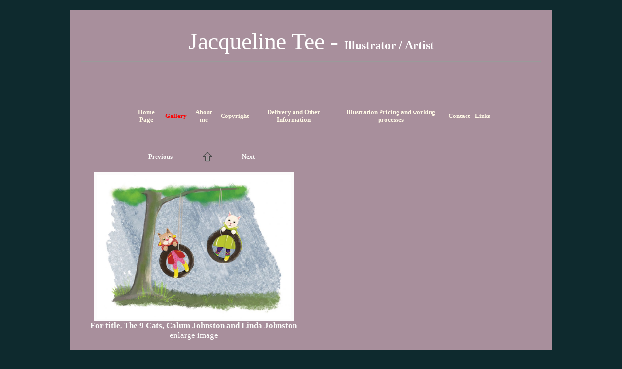

--- FILE ---
content_type: text/html
request_url: http://wonkymouse.com/a1-gallery3.asp?roomID=7858&pictureID=117849
body_size: 7959
content:

<!DOCTYPE HTML PUBLIC "-//W3C//DTD HTML 4.01 Transitional//EN" "http://www.w3.org/TR/html4/loose.dtd">

<html>
<head >

<meta name="viewport" content="width=device-width, initial-scale=1.0">
<meta http-equiv="Content-Type" content="text/html; charset=iso-8859-1">

<title>For title, The 9 Cats, Calum Johnston and Linda Johnston &nbsp; - &nbsp; Jacqueline Tee - WonkyMouse pet portraits and illustrations, West Sussex artist, commissions taken, seascapes, landscapes   </title>
<meta name="description" content="">
<meta name="keywords" content="">
<meta content="width=device-width, initial-scale=1.0, maximum-scale=1.0" name="viewport">



<META HTTP-EQUIV="ROBOTS" CONTENT="INDEX,FOLLOW">
<META HTTP-EQUIV="imagetoolbar" CONTENT="no">
<style type="text/css">

 BODY { 
 font-family: Palatino Linotype; color: #FCFCFA;


margin: 20px; 


 padding: 0px;
 border: 0px;
  }
  
  

.bodytext        {font-size: 17px; font-weight: normal}


td               {font-size: 17px; font-weight: normal}

h1               {font-size: 22px;  font-weight: bold}
.titletext       {font-size: 22px;  font-weight: bold}
.bodytext-small   {font-size: 13px; font-weight: normal}
.picturetitle    {font-size: 17px; font-style: NORMAL;  font-weight: NORMAL; text-decoration: none; color: #FCFCFA}

a.nav-small:link    {font-size: 13px; font-weight: bold; text-decoration: none; color: #FFF9E6}
a.nav-small:active  {font-size: 13px; font-weight: bold; text-decoration: none; color: #FFF9E6 }
a.nav-small:visited {font-size: 13px; font-weight: bold; text-decoration: none; color: #FFF9E6 }
a.nav-small:hover   {font-size: 13px; font-weight: bold; text-decoration: underline; color:RED }

a.nav-small2:link    {font-size: 13px; font-weight: bold; text-decoration: none; color: #FFF9E6}
a.nav-small2:active  {font-size: 13px; font-weight: bold; text-decoration: none; color: #FFF9E6}
a.nav-small2:visited {font-size: 13px; font-weight: bold; text-decoration: none; color: #FFF9E6}
a.nav-small2:hover   {font-size: 13px; font-weight: bold; text-decoration: none; color: #FFF9E6}


a.nav-smallgallery:link    {font-size: 13px; font-weight: bold; text-decoration: none; color: #FCFCFA}
a.nav-smallgallery:active  {font-size: 13px; font-weight: bold; text-decoration: none; color: #FCFCFA}
a.nav-smallgallery:visited {font-size: 13px; font-weight: bold; text-decoration: none; color: #FCFCFA}
a.nav-smallgallery:hover   {font-size: 13px; font-weight: bold; text-decoration: underline; color:RED}

a.nav-linksdescr:link    {font-size: 13px; font-weight: normal; text-decoration: none; color: #FCFCFA}
a.nav-linksdescr:active  {font-size: 13px; font-weight: normal; text-decoration: none; color: #FCFCFA}
a.nav-linksdescr:visited {font-size: 13px; font-weight: normal; text-decoration: none; color: #FCFCFA}
a.nav-linksdescr:hover   {font-size: 13px; font-weight: normal; text-decoration: underline; color:RED}


a.nav-italic:link    {font-size: 13px; font-style: italic; text-decoration: none; color: #FFF9E6}
a.nav-italic:active  {font-size: 13px; font-style: italic; text-decoration: none; color: #FFF9E6}
a.nav-italic:visited {font-size: 13px; font-style: italic; text-decoration: none; color: #FFF9E6}
a.nav-italic:hover   {font-size: 13px; font-style: italic; text-decoration: underline; color:RED}

a.nav-picturetitle:link    {font-size: 13px; font-style: NORMAL;  font-weight: NORMAL; text-decoration: none; color: #FCFCFA}
a.nav-picturetitle:active  {font-size: 13px; font-style: NORMAL;  font-weight: NORMAL; text-decoration: none; color: #FCFCFA}
a.nav-picturetitle:visited {font-size: 13px; font-style: NORMAL;  font-weight: NORMAL; text-decoration: none; color: #FCFCFA}
a.nav-picturetitle:hover   {font-size: 13px; font-style: NORMAL;  font-weight: NORMAL; text-decoration: underline; color:RED}

a.nav-xsmall:link    {font-size: 8px; text-decoration: none; color: #FCFCFA}
a.nav-xsmall:active  {font-size: 8px; text-decoration: none; color: #FCFCFA}
a.nav-xsmall:visited {font-size: 8px; text-decoration: none; color: #FCFCFA}
a.nav-xsmall:hover   {font-size: 8px; text-decoration: underline; color:RED}

a:link    { text-decoration: none; color: #FCFCFA}
a:active  { text-decoration: none; color: #FCFCFA}
a:visited { text-decoration: none; color: #FCFCFA}
a:hover   { text-decoration: underline; color:RED}

A.imgbord:link {color: #FCFCFC;}
A.imgbord:active {color: #FCFCFC;}
A.imgbord:visited {color: #FCFCFC;}
A.imgbord:hover {color: #FCFCFC;}

.galleryimage {border:5px solid #FCFCFC}

table.outertable {

	
	background-color: #A88F9C;
		

		

}
#sddm
{	margin: 0;
	padding: 0;
	z-index: 600}

#sddm li
{	margin: 0;
	padding: 0;
	list-style: none;
	float: left;
	font: bold 11px arial}

#sddm li a
{	display: block;
	margin: 0 1px 0 0;
	padding: 4px 10px;
	width: 60px;
	background: #5970B2;
	color: #FFF;
	text-align: center;
	text-decoration: none}

#sddm li a:hover
{	text-decoration: underline; color:RED}

#sddm div
{	position: absolute;
        z-index: 9;
	visibility: hidden;
	margin: 0;
	padding: 0;
	background: #EAEBD8;
	border: 0px solid #5970B2}

	#sddm div a
	{	position: relative;
		display: block;
		margin: 0;
		padding: 2px 2px;
		width: auto;
		white-space: nowrap;
		text-align: left;
		text-decoration: none;		
		background: #ffffff;
		color: #000000;
		font: 13px Palatino Linotype;
		font-weight: normal}

	#sddm div a:hover
	{	text-decoration: underline; color:RED;
		}


img.thumbs2 { height: 400px }
img.thumbs3 { height: 40px }
img.slideshow { height: 400px }


span.skype_pnh_container { display:none !important; }

span.skype_pnh_print_container { display:inline !important; }

#MySpamTrap {display: none;}

</style>
<style type="text/css">
.clear {clear:both;}
/* ================================================================ 
This copyright notice must be untouched at all times.

The original version of this stylesheet and the associated (x)html
is available at http://www.cssplay.co.uk/menu/fast-enlarge.html
Copyright (c) 2005-2010 Stu Nicholls. All rights reserved.
This stylesheet and the associated (x)html may be modified in any 
way to fit your requirements.
=================================================================== */
a.show {border:0; text-decoration:none; padding:0px; color:#444; float:left; display:inline; margin-right:20px;}
a.show img {border:0;}

a.show .containerLarge {position:absolute; left:-9999px; top:-9999px; opacity:0; -o-transition: opacity 0.6s ease-in-out; -moz-transition: opacity 0.6s ease-in-out; -webkit-transition: opacity 0.6s ease-in-out;}
a.show .caption {position:absolute; left:-9999px; top:-9999px; width:400px; height:25px; line-height:25px; color:#444; text-decoration:none; text-align:center; font-family:arial, sans-serif; font-size:11px;}

.container {width:200px; height:200px; overflow:hidden; float:left; border:0px solid #ddd; position:relative;}
.container b {display:block;}
.container .reducedSize {width:408px; position:relative;}
.container .reducedSize .high {min-width:200px; height:200px; float:left; background:#FC8BFC; text-align:center;}
.container .reducedSize .high img {height:200px; padding:0px;}
* html .container .reducedSize .high {width:200px;} /* hack for IE6 */
.container .reducedSize .wide {float:left; width:200px; height:200px; background:#FC8BFC; margin-top:-200px; position:relative;}
.container .reducedSize .wide img {width:200px; padding:0px; position:absolute; bottom:0;}

.containerLarge {width:400px; height:400px; overflow:hidden; float:left; border:0px solid #ddd;}
.containerLarge b {display:block;}
.containerLarge .reducedSize {width:800px;}
.containerLarge .reducedSize .high {min-width:400px; height:400px; float:left; background:#FC8BFC; text-align:center;}
.containerLarge .reducedSize .high img {height:400px; padding:0px;}
* html .containerLarge .reducedSize .high {width:400px;} /* hack for IE6 */
.containerLarge .reducedSize .wide {float:left; width:400px; height:400px; background:#FC8BFC; margin-top:-400px;}
.containerLarge .reducedSize .wide img {width:400px; padding:0px;}

a.show:hover {position:relative; z-index:200;}
a.show:hover .containerLarge {z-index:100; left:-100px; top:0px; opacity:1;}
a.show:hover .caption {left:156px; top:424px; }
</style>
<script language="JavaScript">
<!--
function MM_findObj(n, d) { //v4.0
  var p,i,x;  if(!d) d=document; if((p=n.indexOf("?"))>0&&parent.frames.length) {
    d=parent.frames[n.substring(p+1)].document; n=n.substring(0,p);}
  if(!(x=d[n])&&d.all) x=d.all[n]; for (i=0;!x&&i<d.forms.length;i++) x=d.forms[i][n];
  for(i=0;!x&&d.layers&&i<d.layers.length;i++) x=MM_findObj(n,d.layers[i].document);
  if(!x && document.getElementById) x=document.getElementById(n); return x;
}

function MM_validateForm() { //v4.0
  var i,p,q,nm,test,num,min,max,errors='',args=MM_validateForm.arguments;
  for (i=0; i<(args.length-2); i+=3) { test=args[i+2]; val=MM_findObj(args[i]);
    if (val) { nm=val.name; if ((val=val.value)!="") {
      if (test.indexOf('isEmail')!=-1) { p=val.indexOf('@');
        if (p<1 || p==(val.length-1)) errors+='- '+nm+' must contain an e-mail address.\n';
      } else if (test!='R') {
        if (isNaN(val)) errors+='- '+nm+' must contain a number.\n';
        if (test.indexOf('inRange') != -1) { p=test.indexOf(':');
          min=test.substring(8,p); max=test.substring(p+1);
          if (val<min || max<val) errors+='- '+nm+' must contain a number between '+min+' and '+max+'.\n';
    } } } else if (test.charAt(0) == 'R') errors += '- '+nm+' is required.\n'; }
  } if (errors) alert('The following error(s) occurred:\n'+errors);
  document.MM_returnValue = (errors == '');
}
//-->
</script>

<script type="text/javascript">
<!--
function MM_preloadImages() { //v3.0
  var d=document; if(d.images){ if(!d.MM_p) d.MM_p=new Array();
    var i,j=d.MM_p.length,a=MM_preloadImages.arguments; for(i=0; i<a.length; i++)
    if (a[i].indexOf("#")!=0){ d.MM_p[j]=new Image; d.MM_p[j++].src=a[i];}}
}

function MM_swapImgRestore() { //v3.0
  var i,x,a=document.MM_sr; for(i=0;a&&i<a.length&&(x=a[i])&&x.oSrc;i++) x.src=x.oSrc;
}

function MM_findObj(n, d) { //v4.0
  var p,i,x;  if(!d) d=document; if((p=n.indexOf("?"))>0&&parent.frames.length) {
    d=parent.frames[n.substring(p+1)].document; n=n.substring(0,p);}
  if(!(x=d[n])&&d.all) x=d.all[n]; for (i=0;!x&&i<d.forms.length;i++) x=d.forms[i][n];
  for(i=0;!x&&d.layers&&i<d.layers.length;i++) x=MM_findObj(n,d.layers[i].document);
  if(!x && document.getElementById) x=document.getElementById(n); return x;
}

function MM_swapImage() { //v3.0
  var i,j=0,x,a=MM_swapImage.arguments; document.MM_sr=new Array; for(i=0;i<(a.length-2);i+=3)
   if ((x=MM_findObj(a[i]))!=null){document.MM_sr[j++]=x; if(!x.oSrc) x.oSrc=x.src; x.src=a[i+2];}
}
//-->
</script>
<script type="text/javascript"> 
function PopupPic(sPicURL) { 
     window.open( "a1-fitpic.asp?"+sPicURL, "popWinx",  
     "resizable=1,HEIGHT=200,WIDTH=200"); 
   } 
  
</script> 


<SCRIPT type="text/javascript">

function popUp(URL) {
day = new Date();
id = day.getTime();
eval("page" + id + " = window.open('slideshow.asp?RoomID=' + URL, '" + id + "', 'toolbar=0,scrollbars=1,location=0,statusbar=0,addressbar=0,menubar=0,resizable=1,width=1280,height=1024,left = 0,top = 0');");
}

</script>




<script type="text/javascript">

var slides1=[]; //FIRST SLIDESHOW
//configure the below images and descriptions to your own. 


slides1.no_controls=1
slides1.no_descriptions=1
slides1.fadecolor='#A88F9C'
slides1.width=400
slides1.height=400
slides1.delay=5000


</script>

<script src="newslideshow.js" type="text/javascript">

/***********************************************
* Swiss Army Image slide show script  - © John Davenport Scheuer: http://home.comcast.net/~jscheuer1/
* This notice MUST stay intact for legal use
* Visit Dynamic Drive at http://www.dynamicdrive.com/ for full original source code
***********************************************/

</script>



	
<!-- dd menu -->
<script type="text/javascript">
<!--
var timeout         = 500;
var closetimer		= 0;
var ddmenuitem      = 0;

// open hidden layer
function mopen(id)
{	
	// cancel close timer
	mcancelclosetime();

	// close old layer
	if(ddmenuitem) ddmenuitem.style.visibility = 'hidden';

	// get new layer and show it
	ddmenuitem = document.getElementById(id);
	ddmenuitem.style.visibility='visible'
	

}
// close showed layer
function mclose()
{
	if(ddmenuitem) ddmenuitem.style.visibility = 'hidden';
}

// go close timer
function mclosetime()
{
	closetimer = window.setTimeout(mclose, timeout);
}

// cancel close timer
function mcancelclosetime()
{
	if(closetimer)
	{
		window.clearTimeout(closetimer);
		closetimer = null;
	}
}

// close layer when click-out
document.onclick = mclose; 
// -->
</script>

<script type="text/javascript">
function getscreensize()
{
for(i=1; i<=500; i++) {
    document.getElementById("screenwidth" + i).value = (screen.width)
    document.getElementById("screenheight" + i).value = (screen.height) 
}
}
</script>

</head>

<body topmargin="0" bgcolor="#0E2A2E" > 





<script type="text/javascript">
<!--
/* 
No Right Click. Written by PerlScriptsJavaScripts.com
Copyright http://www.perlscriptsjavascripts.com 
Free and commercial Perl and JavaScripts     
*/

isNN = document.layers ? 1 : 0; 

function noContext(){return false;}

function noContextKey(e) {
    if(isNN){
        if (e.keyCode == 96){ return (false);}
    } else {
        if (event.keyCode == 96){ return (false);}
    }
}

function noClick(e){
    if(isNN){
        if(e.which > 1) {return false;}
    } else { 
        if(event.button > 1){return false;}
    }
}

if(isNN){ 
    document.captureEvents(Event.MOUSEDOWN);
}

document.oncontextmenu = noContext;
document.onkeypress    = noContextKey;
document.onmousedown   = noClick;
document.onmouseup     = noClick;

// -->
</script>

<script type="text/javascript">
var addthis_config = {
     ui_header_color: "#333333",
     ui_header_background: "#e2e2e2"
}
</script>

<table width="80%" border="0" class="outertable" cellpadding="10" align="Center">
<tr>
   
<td><table width="100%" border="0" cellspacing="0" cellpadding="10" align="center"  > 

	
<tr><td colspan=2 valign="top"  align="center"  class="titletext" background="transparent.gif"> 

 	<table width="100%" border="0" cellspacing="0" cellpadding="0"
		
		><tr><td class="bodytext">		
		
<h1 style="text-align: center;"><font color="#ffffff"><font style="font-weight: 400;" tempus="" sans="" itc";"="" face="Tempus Sans ITC" size="7">Jacqueline Tee -&nbsp;</font><font tempus="" sans="" itc";"="" style="font-size: x-large;">Illustrator</font><font tempus="" sans="" itc";"="" style="font-size: x-large;"> </font><font tempus="" sans="" itc";"="" style="font-size: x-large;">/ </font><font tempus="" sans="" itc";"="" style="font-size: x-large;">Artist</font></font></h1><div><font style="color: rgb(255, 255, 0); font-family: " tempus="" sans="" itc";"=""><hr></font></div><h1 style="text-align: center;"><br></h1>


















































		</td></tr>
		
		</table>
</td></tr>
 	
<tr><td valign="top"  colspan=2 align="center" background="transparent.gif"> 


<table border="0" align="center" cellspacing="10"  width="80%"  cellpadding="0">

<tr>


 

<td align="center">


<a href=/  class="nav-small"><font color="#FFF9E6">Home Page </font></a></td>




<td align="center">



<table border="0" cellspacing="0" cellpadding="0" ><tr><td>


<p>

	
<a href="a1-gallery.asp" onmouseover="mopen('m1')" onmouseout="mclosetime()" class="nav-small"><font color="RED">Gallery </font></a>

<ul id="sddm"><li><div id="m1" onmouseover="mcancelclosetime()" onmouseout="mclosetime()">
<!-- PopupMenu1 definition -->


<a href="a1-gallery2.asp?roomID=7858" class="nav-small"><br>Illustrations&nbsp;-&nbsp;Colour</a>




<a href="a1-gallery2.asp?roomID=12641" class="nav-small"><br>Line&nbsp;drawn&nbsp;illustrations</a>




<a href="a1-gallery2.asp?roomID=13494" class="nav-small"><br>Front&nbsp;Covers</a>




<a href="a1-gallery2.asp?roomID=7544" class="nav-small"><br>Art&nbsp;-&nbsp;General</a>


    
</div>
</li>
</ul>
<div style="clear:both"></div>

</td></tr></table>
</td>    
   
 
	<td align="center">
	<a href="a1-page.asp?ID=6957&page=1" class="nav-small"><font color="#FFF9E6">About me</font></a></td>     
 
	<td align="center">
	<a href="a1-page.asp?ID=7166&page=2" class="nav-small"><font color="#FFF9E6">Copyright</font></a></td>     
 
	<td align="center">
	<a href="a1-page.asp?ID=7170&page=3" class="nav-small"><font color="#FFF9E6">Delivery and Other Information</font></a></td>     
 
	<td align="center">
	<a href="a1-page.asp?ID=8151&page=5" class="nav-small"><font color="#FFF9E6">Illustration Pricing and working processes</font></a></td>     

<td align="center"><a href="a1-cont1.asp?page=contact" class="nav-small"><font color="#FFF9E6">Contact</font></a></td>

<td align="center"><a href="a1-links.asp?"  class="nav-small" ><font color="#FFF9E6">Links</font></a></td>

</tr>
</table>


 
</td></tr><tr><td valign="top"  colspan=2  background="transparent.gif"> 

            <table width="100%" border="0" align="center" cellpadding="5">
              <tr valign="top"> 
                <td width="49%"> 
                  <table width="100%" border="0" cellpadding="10">
				  
				  

                    <tr> 
                      <td align="right" width="33%"  > 
                    
                        
                        <a href="/a1-gallery3.asp?roomID=7858&pictureID=117850&next=previous" onMouseOver="window.status='Previous'; return true;" onMouseOut ="window.status=''; return true;" class="nav-smallgallery"><b>Previous</b></a> 
                        
                      </td>
                      <td align="center" width="34%"  > <a href="a1-gallery2.asp?roomID=7858"><img src="graphics/arrow24.gif" width="20" height="20" border="0" alt="Back to Illustrations - Colour"></a></td>
                      <td align="left" width="33%" class="bodytext" > 
                        
                        <a href="/a1-gallery3.asp?roomID=7858&pictureID=117848&next=next"  onMouseOver="window.status='Next'; return true;" onMouseOut ="window.status=''; return true;" class="nav-smallgallery"><b>Next</b></a> 
                        

                      </td>
                    </tr>

                    <tr> 
                      <td align="center" colspan="4" class="picturetitle"> 
                      
                      


                        <a href='JavaScript:openPopWin("a1-gallery3-largeimage.asp?height=684&width=924&pic=Book1Pic3.jpg&xx=1081,800", 974, 734, "scrollbars", 20, 20)' >
                        
                        
                        <img  class="galleryimage" src="artists/jacquelinetee/Book1Pic3.jpg" width=400 height=296 title="" alt=""> </a> 
                        
                        
                        
                        <br> <b>For title, The 9 Cats, Calum Johnston and Linda Johnston</b>

                        <br>
                        <a href='JavaScript:openPopWin("a1-gallery3-largeimage.asp?height=684&width=924&pic=Book1Pic3.jpg&xx=1081,800", 974, 734, "scrollbars", 20, 20)' class="bodytext">enlarge image</a> 
                        
                        



                      </td>
                    </tr>
                    <tr> </tr>
                  </table>
                </td>
                <td width="2%">&nbsp;</td>
                <td width="49%" valign="top"> 
                  <p>&nbsp; </p>
                  
                 
                  <table width="100%" >
                    <tr> 
                      <td class="bodytext" align="left"> 
					         <br>
                        <b></b> 
                        
                      </td>
                    </tr>
					

                    <tr> 
                      <td valign="top" class="bodytext" align="left" ><br>
                          <br>
                        <b></b> 
                        
                      </td>
                    </tr>


                    <tr> 
                      <td valign="top" class="bodytext" align="left" >
					  <br>
                        
                          <br>
                        <b></b> 
                        
                      </td>
                    </tr>

                  </table>
                </td>
              </tr>


            </table>
            
            </table>
            
            
			
			
			
			
			
			
			
			
		
			
			
			
			
    </td>
  </tr>
</table>


<p>&nbsp;
<center>
<div><br></div><div><font size="3" face="Palatino Linotype" color="#666666"><br></font></div><div><br></div><font size="3" face="Palatino Linotype"><div style="text-align: center;"><br></div><div style="text-align: center;"><b style=""><font color="#ffffff"><br></font></b></div><div style="text-align: center;"><b style=""><font color="#ffffff"><br></font></b></div><div style="text-align: center;"><b style=""><font color="#ffffff"><br></font></b></div><div style="text-align: center;"><b style=""><font color="#ffffff"><br></font></b></div><div style="text-align: center;"><b style=""><font color="#ffffff"><br></font></b></div><div style="text-align: center;"><b style=""><font color="#ffffff"><br></font></b></div><div style="text-align: center;"><b style=""><font color="#ffffff"><br></font></b></div><div style="text-align: center;"><b style=""><font color="#ffffff"><br></font></b></div><div style="text-align: center;"><b style=""><font color="#ffffff"><br></font></b></div><div style="text-align: center;"><b style=""><font color="#ffffff"><br></font></b></div><div style="text-align: center;"><b style=""><font color="#ffffff"><br></font></b></div><div style="text-align: center;"><b style=""><font color="#ffffff"><br></font></b></div><div style="text-align: center;"><b style=""><font color="#ffffff"><br></font></b></div><div style="text-align: center;"><b style=""><font color="#ffffff"><br></font></b></div><div style="text-align: center;"><b style=""><font color="#ffffff"><br></font></b></div><div style="text-align: center;"><b style=""><font color="#ffffff"><br></font></b></div><div style="text-align: center;"><b style=""><font color="#ffffff"><br></font></b></div><div style="text-align: center;"><b style=""><font color="#ffffff"><br></font></b></div><div style="text-align: center;"><b style=""><font color="#ffffff"><br></font></b></div><div style="text-align: center;"><b style=""><font color="#ffffff"><br></font></b></div><div style="text-align: center;"><b style=""><font color="#ffffff">All art and images - copyright Jacqueline Tee - WonkyMouse 2025©</font></b></div><div style="text-align: center;"><font size="3" face="Palatino Linotype" color="#666666"><br></font></div><div style="text-align: center;"><font size="3" face="Palatino Linotype" color="#666666"><br></font></div><div><font size="3" face="Palatino Linotype" color="#666666"><br></font></div><div><font size="3" face="Palatino Linotype" color="#666666"><br></font></div><div><font size="3" face="Palatino Linotype" color="#666666"><br></font></div><div><font size="3" face="Palatino Linotype" color="#666666"><br></font></div><div><font size="3" face="Palatino Linotype" color="#666666"><br></font></div><div><font size="3" face="Palatino Linotype" style="background-color: rgb(255, 255, 255);" color="#666666"><br></font></div><div><font size="3" face="Palatino Linotype" style="background-color: rgb(255, 255, 255);" color="#666666"><br></font></div><br></font>














</center>
&nbsp;
</P>
	
</td>
  </tr>
</table>

<p>&nbsp;</p>
<p>&nbsp;</p>
<p>&nbsp;</p>
<p>&nbsp;</p>
<p>&nbsp;</p>
<p>&nbsp;</p>
<p>&nbsp;</p>
<p>&nbsp;</p>
<p>&nbsp;</p>	




</body>
</html>

<!--BEGIN Pop-up Windows Script------------------------------------------>
<SCRIPT Language="JavaScript">
<!--

var popWin = null    // use this when referring to pop-up window
var winCount = 0
var winName = "popWin"
function openPopWin(winURL, winWidth, winHeight, winFeatures, winLeft, winTop){
  var d_winLeft = 20  // default, pixels from screen left to window left
  var d_winTop = 20   // default, pixels from screen top to window top
  winName = "popWin" + winCount++ //unique name for each pop-up window
  closePopWin()           // close any previously opened pop-up window
  if (openPopWin.arguments.length >= 4)  // any additional features? 
    winFeatures = "," + winFeatures
  else 
    winFeatures = "" 
  if (openPopWin.arguments.length == 6)  // location specified
    winFeatures += getLocation(winWidth, winHeight, winLeft, winTop)
  else
    winFeatures += getLocation(winWidth, winHeight, d_winLeft, d_winTop)
  popWin = window.open(winURL, winName, "width=" + winWidth 
           + ",height=" + winHeight + winFeatures)
  }
function closePopWin(){    // close pop-up window if it is open 
  if (navigator.appName != "Microsoft Internet Explorer" 
      || parseInt(navigator.appVersion) >=4) //do not close if early IE
    if(popWin != null) if(!popWin.closed) popWin.close() 
  }
function getLocation(winWidth, winHeight, winLeft, winTop){
  return ""
  }
//-->
</SCRIPT>
<SCRIPT Language="JavaScript1.2">  // for Netscape 4+ and IE 4+
<!--
function getLocation(winWidth, winHeight, winLeft, winTop){
  var winLocation = ""
  if (winLeft < 0)
    winLeft = screen.width - winWidth + winLeft
  if (winTop < 0)
    winTop = screen.height - winHeight + winTop
  if (winTop == "cen")
    winTop = (screen.height - winHeight)/2 - 20
  if (winLeft == "cen")
    winLeft = (screen.width - winWidth)/2
  if (winLeft>0 & winTop>0)
    winLocation =  ",screenX=" + winLeft + ",left=" + winLeft	
                + ",screenY=" + winTop + ",top=" + winTop
  else
    winLocation = ""
  return winLocation
  }
//-->
</SCRIPT>
<!--END Pop-up Windows Script------------------------------------------->
